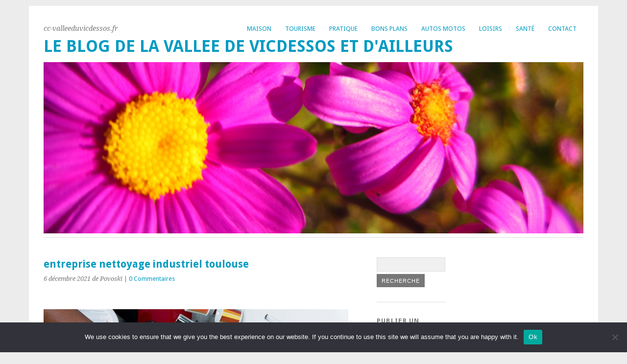

--- FILE ---
content_type: text/html; charset=UTF-8
request_url: https://cc-valleeduvicdessos.fr/entreprise-nettoyage-industriel-toulouse/cleanliness-2799459_640/
body_size: 12138
content:
<!DOCTYPE html>
<html dir="ltr" lang="fr-FR" prefix="og: https://ogp.me/ns#">
<head>
	<meta charset="UTF-8" />
	<meta name="viewport" content="width=device-width, initial-scale=1.0, maximum-scale=1.0, user-scalable=0">
	<title>entreprise nettoyage industriel toulouse | Le blog de la vallee de vicdessos et d'ailleurs</title>
	<link rel="profile" href="https://gmpg.org/xfn/11">
	<link rel="pingback" href="https://cc-valleeduvicdessos.fr/xmlrpc.php">
	<!--[if lt IE 9]>
	<script src="https://cc-valleeduvicdessos.fr/wp-content/themes/yoko/js/html5.js" type="text/javascript"></script>
	<![endif]-->
	<title>entreprise nettoyage industriel toulouse | Le blog de la vallee de vicdessos et d'ailleurs</title>

		<!-- All in One SEO 4.9.1.1 - aioseo.com -->
	<meta name="robots" content="max-image-preview:large" />
	<meta name="author" content="Povoski"/>
	<link rel="canonical" href="https://cc-valleeduvicdessos.fr/entreprise-nettoyage-industriel-toulouse/cleanliness-2799459_640/" />
	<meta name="generator" content="All in One SEO (AIOSEO) 4.9.1.1" />
		<meta property="og:locale" content="fr_FR" />
		<meta property="og:site_name" content="Le blog de  la vallee de vicdessos et d&#039;ailleurs | cc-valleeduvicdessos.fr" />
		<meta property="og:type" content="article" />
		<meta property="og:title" content="entreprise nettoyage industriel toulouse | Le blog de la vallee de vicdessos et d&#039;ailleurs" />
		<meta property="og:url" content="https://cc-valleeduvicdessos.fr/entreprise-nettoyage-industriel-toulouse/cleanliness-2799459_640/" />
		<meta property="article:published_time" content="2021-12-06T09:48:25+00:00" />
		<meta property="article:modified_time" content="2021-12-06T09:48:33+00:00" />
		<meta name="twitter:card" content="summary_large_image" />
		<meta name="twitter:title" content="entreprise nettoyage industriel toulouse | Le blog de la vallee de vicdessos et d&#039;ailleurs" />
		<script type="application/ld+json" class="aioseo-schema">
			{"@context":"https:\/\/schema.org","@graph":[{"@type":"BreadcrumbList","@id":"https:\/\/cc-valleeduvicdessos.fr\/entreprise-nettoyage-industriel-toulouse\/cleanliness-2799459_640\/#breadcrumblist","itemListElement":[{"@type":"ListItem","@id":"https:\/\/cc-valleeduvicdessos.fr#listItem","position":1,"name":"Accueil","item":"https:\/\/cc-valleeduvicdessos.fr","nextItem":{"@type":"ListItem","@id":"https:\/\/cc-valleeduvicdessos.fr\/entreprise-nettoyage-industriel-toulouse\/cleanliness-2799459_640\/#listItem","name":"entreprise nettoyage industriel toulouse"}},{"@type":"ListItem","@id":"https:\/\/cc-valleeduvicdessos.fr\/entreprise-nettoyage-industriel-toulouse\/cleanliness-2799459_640\/#listItem","position":2,"name":"entreprise nettoyage industriel toulouse","previousItem":{"@type":"ListItem","@id":"https:\/\/cc-valleeduvicdessos.fr#listItem","name":"Accueil"}}]},{"@type":"Organization","@id":"https:\/\/cc-valleeduvicdessos.fr\/#organization","name":"Le blog de la vallee de vicdessos et d'ailleurs","description":"cc-valleeduvicdessos.fr","url":"https:\/\/cc-valleeduvicdessos.fr\/"},{"@type":"Person","@id":"##author","url":"#","name":"Povoski"},{"@type":"WebPage","@id":"https:\/\/cc-valleeduvicdessos.fr\/entreprise-nettoyage-industriel-toulouse\/cleanliness-2799459_640\/#webpage","url":"https:\/\/cc-valleeduvicdessos.fr\/entreprise-nettoyage-industriel-toulouse\/cleanliness-2799459_640\/","name":"entreprise nettoyage industriel toulouse | Le blog de la vallee de vicdessos et d'ailleurs","inLanguage":"fr-FR","isPartOf":{"@id":"https:\/\/cc-valleeduvicdessos.fr\/#website"},"breadcrumb":{"@id":"https:\/\/cc-valleeduvicdessos.fr\/entreprise-nettoyage-industriel-toulouse\/cleanliness-2799459_640\/#breadcrumblist"},"author":{"@id":"##author"},"creator":{"@id":"##author"},"datePublished":"2021-12-06T10:48:25+01:00","dateModified":"2021-12-06T10:48:33+01:00"},{"@type":"WebSite","@id":"https:\/\/cc-valleeduvicdessos.fr\/#website","url":"https:\/\/cc-valleeduvicdessos.fr\/","name":"Le blog de  la vallee de vicdessos et d'ailleurs","description":"cc-valleeduvicdessos.fr","inLanguage":"fr-FR","publisher":{"@id":"https:\/\/cc-valleeduvicdessos.fr\/#organization"}}]}
		</script>
		<!-- All in One SEO -->

<link rel='dns-prefetch' href='//www.googletagmanager.com' />
<link rel='dns-prefetch' href='//fonts.googleapis.com' />
<link rel="alternate" type="application/rss+xml" title="Le blog de  la vallee de vicdessos et d&#039;ailleurs &raquo; Flux" href="https://cc-valleeduvicdessos.fr/feed/" />
<link rel="alternate" type="application/rss+xml" title="Le blog de  la vallee de vicdessos et d&#039;ailleurs &raquo; Flux des commentaires" href="https://cc-valleeduvicdessos.fr/comments/feed/" />
<link rel="alternate" type="application/rss+xml" title="Le blog de  la vallee de vicdessos et d&#039;ailleurs &raquo; entreprise nettoyage industriel toulouse Flux des commentaires" href="https://cc-valleeduvicdessos.fr/entreprise-nettoyage-industriel-toulouse/cleanliness-2799459_640/feed/" />
<link rel="alternate" title="oEmbed (JSON)" type="application/json+oembed" href="https://cc-valleeduvicdessos.fr/wp-json/oembed/1.0/embed?url=https%3A%2F%2Fcc-valleeduvicdessos.fr%2Fentreprise-nettoyage-industriel-toulouse%2Fcleanliness-2799459_640%2F" />
<link rel="alternate" title="oEmbed (XML)" type="text/xml+oembed" href="https://cc-valleeduvicdessos.fr/wp-json/oembed/1.0/embed?url=https%3A%2F%2Fcc-valleeduvicdessos.fr%2Fentreprise-nettoyage-industriel-toulouse%2Fcleanliness-2799459_640%2F&#038;format=xml" />
<style id='wp-img-auto-sizes-contain-inline-css' type='text/css'>
img:is([sizes=auto i],[sizes^="auto," i]){contain-intrinsic-size:3000px 1500px}
/*# sourceURL=wp-img-auto-sizes-contain-inline-css */
</style>
<link rel='stylesheet' id='flex-posts-css' href='https://cc-valleeduvicdessos.fr/wp-content/plugins/flex-posts/public/css/flex-posts.min.css?ver=1.12.0' type='text/css' media='all' />
<style id='wp-emoji-styles-inline-css' type='text/css'>

	img.wp-smiley, img.emoji {
		display: inline !important;
		border: none !important;
		box-shadow: none !important;
		height: 1em !important;
		width: 1em !important;
		margin: 0 0.07em !important;
		vertical-align: -0.1em !important;
		background: none !important;
		padding: 0 !important;
	}
/*# sourceURL=wp-emoji-styles-inline-css */
</style>
<style id='classic-theme-styles-inline-css' type='text/css'>
/*! This file is auto-generated */
.wp-block-button__link{color:#fff;background-color:#32373c;border-radius:9999px;box-shadow:none;text-decoration:none;padding:calc(.667em + 2px) calc(1.333em + 2px);font-size:1.125em}.wp-block-file__button{background:#32373c;color:#fff;text-decoration:none}
/*# sourceURL=/wp-includes/css/classic-themes.min.css */
</style>
<link rel='stylesheet' id='cookie-notice-front-css' href='https://cc-valleeduvicdessos.fr/wp-content/plugins/cookie-notice/css/front.min.css?ver=2.5.11' type='text/css' media='all' />
<link rel='stylesheet' id='yoko-fonts-css' href='//fonts.googleapis.com/css?family=Droid+Sans%3A400%2C700%7CDroid+Serif%3A400%2C700%2C400italic%2C700italic&#038;subset=latin%2Clatin-ext' type='text/css' media='all' />
<link rel='stylesheet' id='yoko-style-css' href='https://cc-valleeduvicdessos.fr/wp-content/themes/yoko/style.css?ver=2013-10-21' type='text/css' media='all' />
<script type="text/javascript" id="cookie-notice-front-js-before">
/* <![CDATA[ */
var cnArgs = {"ajaxUrl":"https:\/\/cc-valleeduvicdessos.fr\/wp-admin\/admin-ajax.php","nonce":"3e28fe68dd","hideEffect":"fade","position":"bottom","onScroll":false,"onScrollOffset":100,"onClick":false,"cookieName":"cookie_notice_accepted","cookieTime":2592000,"cookieTimeRejected":2592000,"globalCookie":false,"redirection":false,"cache":true,"revokeCookies":false,"revokeCookiesOpt":"automatic"};

//# sourceURL=cookie-notice-front-js-before
/* ]]> */
</script>
<script type="text/javascript" src="https://cc-valleeduvicdessos.fr/wp-content/plugins/cookie-notice/js/front.min.js?ver=2.5.11" id="cookie-notice-front-js"></script>
<script type="text/javascript" src="https://cc-valleeduvicdessos.fr/wp-includes/js/jquery/jquery.min.js?ver=3.7.1" id="jquery-core-js"></script>
<script type="text/javascript" src="https://cc-valleeduvicdessos.fr/wp-includes/js/jquery/jquery-migrate.min.js?ver=3.4.1" id="jquery-migrate-js"></script>

<!-- Extrait de code de la balise Google (gtag.js) ajouté par Site Kit -->
<!-- Extrait Google Analytics ajouté par Site Kit -->
<script type="text/javascript" src="https://www.googletagmanager.com/gtag/js?id=GT-TWZK2QW" id="google_gtagjs-js" async></script>
<script type="text/javascript" id="google_gtagjs-js-after">
/* <![CDATA[ */
window.dataLayer = window.dataLayer || [];function gtag(){dataLayer.push(arguments);}
gtag("set","linker",{"domains":["cc-valleeduvicdessos.fr"]});
gtag("js", new Date());
gtag("set", "developer_id.dZTNiMT", true);
gtag("config", "GT-TWZK2QW");
//# sourceURL=google_gtagjs-js-after
/* ]]> */
</script>
<link rel="https://api.w.org/" href="https://cc-valleeduvicdessos.fr/wp-json/" /><link rel="alternate" title="JSON" type="application/json" href="https://cc-valleeduvicdessos.fr/wp-json/wp/v2/media/697" /><meta name="generator" content="Site Kit by Google 1.167.0" />	<style type="text/css" id="yoko-themeoptions-css">
		a {color: #009BC2;}
		#content .single-entry-header h1.entry-title {color: #009BC2!important;}
		input#submit:hover {background-color: #009BC2!important;}
		#content .page-entry-header h1.entry-title {color: #009BC2!important;}
		.searchsubmit:hover {background-color: #009BC2!important;}
	</style>
		<link rel="icon" href="https://cc-valleeduvicdessos.fr/wp-content/uploads/2019/04/cropped-algety.fr_-32x32.jpg" sizes="32x32" />
<link rel="icon" href="https://cc-valleeduvicdessos.fr/wp-content/uploads/2019/04/cropped-algety.fr_-192x192.jpg" sizes="192x192" />
<link rel="apple-touch-icon" href="https://cc-valleeduvicdessos.fr/wp-content/uploads/2019/04/cropped-algety.fr_-180x180.jpg" />
<meta name="msapplication-TileImage" content="https://cc-valleeduvicdessos.fr/wp-content/uploads/2019/04/cropped-algety.fr_-270x270.jpg" />
<style id='global-styles-inline-css' type='text/css'>
:root{--wp--preset--aspect-ratio--square: 1;--wp--preset--aspect-ratio--4-3: 4/3;--wp--preset--aspect-ratio--3-4: 3/4;--wp--preset--aspect-ratio--3-2: 3/2;--wp--preset--aspect-ratio--2-3: 2/3;--wp--preset--aspect-ratio--16-9: 16/9;--wp--preset--aspect-ratio--9-16: 9/16;--wp--preset--color--black: #000000;--wp--preset--color--cyan-bluish-gray: #abb8c3;--wp--preset--color--white: #ffffff;--wp--preset--color--pale-pink: #f78da7;--wp--preset--color--vivid-red: #cf2e2e;--wp--preset--color--luminous-vivid-orange: #ff6900;--wp--preset--color--luminous-vivid-amber: #fcb900;--wp--preset--color--light-green-cyan: #7bdcb5;--wp--preset--color--vivid-green-cyan: #00d084;--wp--preset--color--pale-cyan-blue: #8ed1fc;--wp--preset--color--vivid-cyan-blue: #0693e3;--wp--preset--color--vivid-purple: #9b51e0;--wp--preset--gradient--vivid-cyan-blue-to-vivid-purple: linear-gradient(135deg,rgb(6,147,227) 0%,rgb(155,81,224) 100%);--wp--preset--gradient--light-green-cyan-to-vivid-green-cyan: linear-gradient(135deg,rgb(122,220,180) 0%,rgb(0,208,130) 100%);--wp--preset--gradient--luminous-vivid-amber-to-luminous-vivid-orange: linear-gradient(135deg,rgb(252,185,0) 0%,rgb(255,105,0) 100%);--wp--preset--gradient--luminous-vivid-orange-to-vivid-red: linear-gradient(135deg,rgb(255,105,0) 0%,rgb(207,46,46) 100%);--wp--preset--gradient--very-light-gray-to-cyan-bluish-gray: linear-gradient(135deg,rgb(238,238,238) 0%,rgb(169,184,195) 100%);--wp--preset--gradient--cool-to-warm-spectrum: linear-gradient(135deg,rgb(74,234,220) 0%,rgb(151,120,209) 20%,rgb(207,42,186) 40%,rgb(238,44,130) 60%,rgb(251,105,98) 80%,rgb(254,248,76) 100%);--wp--preset--gradient--blush-light-purple: linear-gradient(135deg,rgb(255,206,236) 0%,rgb(152,150,240) 100%);--wp--preset--gradient--blush-bordeaux: linear-gradient(135deg,rgb(254,205,165) 0%,rgb(254,45,45) 50%,rgb(107,0,62) 100%);--wp--preset--gradient--luminous-dusk: linear-gradient(135deg,rgb(255,203,112) 0%,rgb(199,81,192) 50%,rgb(65,88,208) 100%);--wp--preset--gradient--pale-ocean: linear-gradient(135deg,rgb(255,245,203) 0%,rgb(182,227,212) 50%,rgb(51,167,181) 100%);--wp--preset--gradient--electric-grass: linear-gradient(135deg,rgb(202,248,128) 0%,rgb(113,206,126) 100%);--wp--preset--gradient--midnight: linear-gradient(135deg,rgb(2,3,129) 0%,rgb(40,116,252) 100%);--wp--preset--font-size--small: 13px;--wp--preset--font-size--medium: 20px;--wp--preset--font-size--large: 36px;--wp--preset--font-size--x-large: 42px;--wp--preset--spacing--20: 0.44rem;--wp--preset--spacing--30: 0.67rem;--wp--preset--spacing--40: 1rem;--wp--preset--spacing--50: 1.5rem;--wp--preset--spacing--60: 2.25rem;--wp--preset--spacing--70: 3.38rem;--wp--preset--spacing--80: 5.06rem;--wp--preset--shadow--natural: 6px 6px 9px rgba(0, 0, 0, 0.2);--wp--preset--shadow--deep: 12px 12px 50px rgba(0, 0, 0, 0.4);--wp--preset--shadow--sharp: 6px 6px 0px rgba(0, 0, 0, 0.2);--wp--preset--shadow--outlined: 6px 6px 0px -3px rgb(255, 255, 255), 6px 6px rgb(0, 0, 0);--wp--preset--shadow--crisp: 6px 6px 0px rgb(0, 0, 0);}:where(.is-layout-flex){gap: 0.5em;}:where(.is-layout-grid){gap: 0.5em;}body .is-layout-flex{display: flex;}.is-layout-flex{flex-wrap: wrap;align-items: center;}.is-layout-flex > :is(*, div){margin: 0;}body .is-layout-grid{display: grid;}.is-layout-grid > :is(*, div){margin: 0;}:where(.wp-block-columns.is-layout-flex){gap: 2em;}:where(.wp-block-columns.is-layout-grid){gap: 2em;}:where(.wp-block-post-template.is-layout-flex){gap: 1.25em;}:where(.wp-block-post-template.is-layout-grid){gap: 1.25em;}.has-black-color{color: var(--wp--preset--color--black) !important;}.has-cyan-bluish-gray-color{color: var(--wp--preset--color--cyan-bluish-gray) !important;}.has-white-color{color: var(--wp--preset--color--white) !important;}.has-pale-pink-color{color: var(--wp--preset--color--pale-pink) !important;}.has-vivid-red-color{color: var(--wp--preset--color--vivid-red) !important;}.has-luminous-vivid-orange-color{color: var(--wp--preset--color--luminous-vivid-orange) !important;}.has-luminous-vivid-amber-color{color: var(--wp--preset--color--luminous-vivid-amber) !important;}.has-light-green-cyan-color{color: var(--wp--preset--color--light-green-cyan) !important;}.has-vivid-green-cyan-color{color: var(--wp--preset--color--vivid-green-cyan) !important;}.has-pale-cyan-blue-color{color: var(--wp--preset--color--pale-cyan-blue) !important;}.has-vivid-cyan-blue-color{color: var(--wp--preset--color--vivid-cyan-blue) !important;}.has-vivid-purple-color{color: var(--wp--preset--color--vivid-purple) !important;}.has-black-background-color{background-color: var(--wp--preset--color--black) !important;}.has-cyan-bluish-gray-background-color{background-color: var(--wp--preset--color--cyan-bluish-gray) !important;}.has-white-background-color{background-color: var(--wp--preset--color--white) !important;}.has-pale-pink-background-color{background-color: var(--wp--preset--color--pale-pink) !important;}.has-vivid-red-background-color{background-color: var(--wp--preset--color--vivid-red) !important;}.has-luminous-vivid-orange-background-color{background-color: var(--wp--preset--color--luminous-vivid-orange) !important;}.has-luminous-vivid-amber-background-color{background-color: var(--wp--preset--color--luminous-vivid-amber) !important;}.has-light-green-cyan-background-color{background-color: var(--wp--preset--color--light-green-cyan) !important;}.has-vivid-green-cyan-background-color{background-color: var(--wp--preset--color--vivid-green-cyan) !important;}.has-pale-cyan-blue-background-color{background-color: var(--wp--preset--color--pale-cyan-blue) !important;}.has-vivid-cyan-blue-background-color{background-color: var(--wp--preset--color--vivid-cyan-blue) !important;}.has-vivid-purple-background-color{background-color: var(--wp--preset--color--vivid-purple) !important;}.has-black-border-color{border-color: var(--wp--preset--color--black) !important;}.has-cyan-bluish-gray-border-color{border-color: var(--wp--preset--color--cyan-bluish-gray) !important;}.has-white-border-color{border-color: var(--wp--preset--color--white) !important;}.has-pale-pink-border-color{border-color: var(--wp--preset--color--pale-pink) !important;}.has-vivid-red-border-color{border-color: var(--wp--preset--color--vivid-red) !important;}.has-luminous-vivid-orange-border-color{border-color: var(--wp--preset--color--luminous-vivid-orange) !important;}.has-luminous-vivid-amber-border-color{border-color: var(--wp--preset--color--luminous-vivid-amber) !important;}.has-light-green-cyan-border-color{border-color: var(--wp--preset--color--light-green-cyan) !important;}.has-vivid-green-cyan-border-color{border-color: var(--wp--preset--color--vivid-green-cyan) !important;}.has-pale-cyan-blue-border-color{border-color: var(--wp--preset--color--pale-cyan-blue) !important;}.has-vivid-cyan-blue-border-color{border-color: var(--wp--preset--color--vivid-cyan-blue) !important;}.has-vivid-purple-border-color{border-color: var(--wp--preset--color--vivid-purple) !important;}.has-vivid-cyan-blue-to-vivid-purple-gradient-background{background: var(--wp--preset--gradient--vivid-cyan-blue-to-vivid-purple) !important;}.has-light-green-cyan-to-vivid-green-cyan-gradient-background{background: var(--wp--preset--gradient--light-green-cyan-to-vivid-green-cyan) !important;}.has-luminous-vivid-amber-to-luminous-vivid-orange-gradient-background{background: var(--wp--preset--gradient--luminous-vivid-amber-to-luminous-vivid-orange) !important;}.has-luminous-vivid-orange-to-vivid-red-gradient-background{background: var(--wp--preset--gradient--luminous-vivid-orange-to-vivid-red) !important;}.has-very-light-gray-to-cyan-bluish-gray-gradient-background{background: var(--wp--preset--gradient--very-light-gray-to-cyan-bluish-gray) !important;}.has-cool-to-warm-spectrum-gradient-background{background: var(--wp--preset--gradient--cool-to-warm-spectrum) !important;}.has-blush-light-purple-gradient-background{background: var(--wp--preset--gradient--blush-light-purple) !important;}.has-blush-bordeaux-gradient-background{background: var(--wp--preset--gradient--blush-bordeaux) !important;}.has-luminous-dusk-gradient-background{background: var(--wp--preset--gradient--luminous-dusk) !important;}.has-pale-ocean-gradient-background{background: var(--wp--preset--gradient--pale-ocean) !important;}.has-electric-grass-gradient-background{background: var(--wp--preset--gradient--electric-grass) !important;}.has-midnight-gradient-background{background: var(--wp--preset--gradient--midnight) !important;}.has-small-font-size{font-size: var(--wp--preset--font-size--small) !important;}.has-medium-font-size{font-size: var(--wp--preset--font-size--medium) !important;}.has-large-font-size{font-size: var(--wp--preset--font-size--large) !important;}.has-x-large-font-size{font-size: var(--wp--preset--font-size--x-large) !important;}
/*# sourceURL=global-styles-inline-css */
</style>
</head>

<body data-rsssl=1 class="attachment wp-singular attachment-template-default single single-attachment postid-697 attachmentid-697 attachment-jpeg wp-theme-yoko cookies-not-set">
<div id="page" class="clearfix">
	<header id="branding">
		<nav id="mainnav" class="clearfix">
			<div class="menu-menu-principal-container"><ul id="menu-menu-principal" class="menu"><li id="menu-item-1614" class="menu-item menu-item-type-taxonomy menu-item-object-category menu-item-1614"><a href="https://cc-valleeduvicdessos.fr/category/maison/">Maison</a></li>
<li id="menu-item-1615" class="menu-item menu-item-type-taxonomy menu-item-object-category menu-item-1615"><a href="https://cc-valleeduvicdessos.fr/category/tourisme/">Tourisme</a></li>
<li id="menu-item-1616" class="menu-item menu-item-type-taxonomy menu-item-object-category menu-item-1616"><a href="https://cc-valleeduvicdessos.fr/category/pratique/">Pratique</a></li>
<li id="menu-item-1617" class="menu-item menu-item-type-taxonomy menu-item-object-category menu-item-1617"><a href="https://cc-valleeduvicdessos.fr/category/bons-plans/">Bons plans</a></li>
<li id="menu-item-1618" class="menu-item menu-item-type-taxonomy menu-item-object-category menu-item-1618"><a href="https://cc-valleeduvicdessos.fr/category/autos-motos/">Autos Motos</a></li>
<li id="menu-item-1619" class="menu-item menu-item-type-taxonomy menu-item-object-category menu-item-1619"><a href="https://cc-valleeduvicdessos.fr/category/loisirs/">Loisirs</a></li>
<li id="menu-item-1620" class="menu-item menu-item-type-taxonomy menu-item-object-category menu-item-1620"><a href="https://cc-valleeduvicdessos.fr/category/sante/">Santé</a></li>
<li id="menu-item-1621" class="menu-item menu-item-type-custom menu-item-object-custom menu-item-1621"><a href="https://consultant-referencement-seo.com/contactez-nous/?o=cc-valleeduvicdessos.fr">Contact</a></li>
</ul></div>		</nav><!-- end mainnav -->

		
		<hgroup id="site-title">
					<h1><a href="https://cc-valleeduvicdessos.fr/" title="Le blog de  la vallee de vicdessos et d&#039;ailleurs">Le blog de  la vallee de vicdessos et d&#039;ailleurs</a></h1>
				<h2 id="site-description">cc-valleeduvicdessos.fr</h2>
				</hgroup><!-- end site-title -->

								<img alt="" src="https://cc-valleeduvicdessos.fr/wp-content/themes/yoko/images/headers/flowers.jpg" class="headerimage" width="1102" height="350">
			
		<nav id="subnav">
					</nav><!-- end subnav -->
</header><!-- end header -->

<div id="wrap">
<div id="main">
	<div id="content">

			
				<article id="post-697" class="post-697 attachment type-attachment status-inherit hentry">
					<header class="single-entry-header">
						<h1 class="entry-title">entreprise nettoyage industriel toulouse</h1>
						<p><span class="entry-date">6 décembre 2021</span> <span class="entry-author">de Povoski</span>  | <a href="https://cc-valleeduvicdessos.fr/entreprise-nettoyage-industriel-toulouse/cleanliness-2799459_640/#respond">0 Commentaires</a></p> 
					</header><!-- end entry-header -->
					
					<nav id="image-nav">
						<span class="previous-image"></span>
						<span class="next-image"></span>
					</nav><!-- end image-nav -->

					<div class="single-entry-content">

						<div class="entry-attachment">
							<div class="attachment">
								<a href="https://cc-valleeduvicdessos.fr/wp-content/uploads/2021/12/cleanliness-2799459_640.jpg" title="entreprise nettoyage industriel toulouse" rel="attachment"><img width="640" height="426" src="https://cc-valleeduvicdessos.fr/wp-content/uploads/2021/12/cleanliness-2799459_640.jpg" class="attachment-800x9999 size-800x9999" alt="entreprise nettoyage industriel toulouse" decoding="async" fetchpriority="high" srcset="https://cc-valleeduvicdessos.fr/wp-content/uploads/2021/12/cleanliness-2799459_640.jpg 640w, https://cc-valleeduvicdessos.fr/wp-content/uploads/2021/12/cleanliness-2799459_640-300x200.jpg 300w" sizes="(max-width: 640px) 100vw, 640px" /></a>
							</div><!-- end attachment -->

													</div><!-- end entry-attachment -->

												
					</div><!-- end entry-content -->
					<div class="clear"></div>
					
					<footer class="entry-meta">
						<p>							Trackbacks clos, mais vous pouvez <a class="comment-link" href="#respond" title="Poster un commentaire">poster un commentaire</a>.												</p>
					</footer><!-- end entry-utility -->
				</article><!-- end post-697 -->

				
<div id="comments"  class="clearfix">

	
				
				
		<div id="respond" class="comment-respond">
		<h3 id="reply-title" class="comment-reply-title">Laisser un commentaire <small><a rel="nofollow" id="cancel-comment-reply-link" href="/entreprise-nettoyage-industriel-toulouse/cleanliness-2799459_640/#respond" style="display:none;">Annuler la réponse</a></small></h3><p class="must-log-in">Vous devez <a href="https://cc-valleeduvicdessos.fr/wp-login.php?redirect_to=https%3A%2F%2Fcc-valleeduvicdessos.fr%2Fentreprise-nettoyage-industriel-toulouse%2Fcleanliness-2799459_640%2F">vous connecter</a> pour publier un commentaire.</p>	</div><!-- #respond -->
	</div><!-- end comments -->
	</div><!-- end content -->


<div id="secondary" class="widget-area" role="complementary">
			<aside id="search-2" class="widget widget_search"><form role="search" method="get" class="searchform" action="https://cc-valleeduvicdessos.fr/" >
		<div>
		<input type="text" class="search-input" value="" name="s" id="s" />
		<input type="submit" class="searchsubmit" value="Recherche" />
		</div>
		</form></aside><aside id="media_image-2" class="widget widget_media_image"><h3 class="widget-title">Publier un article sur ce site généraliste</h3><a href="https://comeup.com/fr/service/12250/faire-progresser-votre-referencement-seo-et-trafic?affiliation=lTe0WgSI"><img width="300" height="250" src="https://cc-valleeduvicdessos.fr/wp-content/uploads/2024/02/pub-seo.jpg" class="image wp-image-1622  attachment-full size-full" alt="améliorer votre référencement" style="max-width: 100%; height: auto;" decoding="async" /></a></aside>
		<aside id="recent-posts-2" class="widget widget_recent_entries">
		<h3 class="widget-title">Articles récents</h3>
		<ul>
											<li>
					<a href="https://cc-valleeduvicdessos.fr/entreprise-de-porte-automatique/">Comment choisir la meilleure entreprise de porte automatique pour vos besoins</a>
									</li>
											<li>
					<a href="https://cc-valleeduvicdessos.fr/sante-et-bien-etre-a-commercy/">Santé et bien-être à commercy : découvrez les ressources locales</a>
									</li>
											<li>
					<a href="https://cc-valleeduvicdessos.fr/nouvelles-tendances-de-decoration-interieure/">Découvrez le secret des nouvelles tendances de décoration intérieure</a>
									</li>
											<li>
					<a href="https://cc-valleeduvicdessos.fr/une-vie-hors-du-commun/">Découverte d&rsquo;alexandra saint mleux : une vie hors du commun</a>
									</li>
											<li>
					<a href="https://cc-valleeduvicdessos.fr/objets-connectes-intelligents/">Conception et innovation des objets connectés intelligents</a>
									</li>
											<li>
					<a href="https://cc-valleeduvicdessos.fr/la-bonne-combinaison-neoprene/">Choisir la bonne combinaison néoprène pour le triathlon</a>
									</li>
											<li>
					<a href="https://cc-valleeduvicdessos.fr/creer-un-espace-chaleureux/">L&rsquo;art de vivre : créer un espace chaleureux et accueillant</a>
									</li>
											<li>
					<a href="https://cc-valleeduvicdessos.fr/les-secrets-caches-derriere-ce-lien-mysterieux/">Découvrez les secrets cachés derrière ce lien mystérieux</a>
									</li>
											<li>
					<a href="https://cc-valleeduvicdessos.fr/decouvrez-lavenir-du-travail-2/">Découvrez l&rsquo;avenir du travail avec un écran ultra large</a>
									</li>
											<li>
					<a href="https://cc-valleeduvicdessos.fr/les-opportunites-de-la-sous-traitance-au-vietnam/">Les opportunités de la sous-traitance au Vietnam en 2024</a>
									</li>
											<li>
					<a href="https://cc-valleeduvicdessos.fr/decouvrez-lavenir-du-travail/">Découvrez l&rsquo;avenir du travail avec un écran ultra large</a>
									</li>
											<li>
					<a href="https://cc-valleeduvicdessos.fr/location-minibus-avec-chauffeur/">Voyagez sereinement : location de bus et minibus avec chauffeur</a>
									</li>
											<li>
					<a href="https://cc-valleeduvicdessos.fr/ameliorer-votre-espace-de-vie/">Idées créatives pour améliorer votre espace de vie</a>
									</li>
											<li>
					<a href="https://cc-valleeduvicdessos.fr/croisiere-de-reve-au-coeur-du-luxe/">Évasion élégante : croisière de rêve au cœur du luxe</a>
									</li>
											<li>
					<a href="https://cc-valleeduvicdessos.fr/conception-installation-cuisine/">Conception et installation : une cuisine pensée pour vous</a>
									</li>
					</ul>

		</aside><aside id="recent-comments-2" class="widget widget_recent_comments"><h3 class="widget-title">Commentaires récents</h3><ul id="recentcomments"><li class="recentcomments"><span class="comment-author-link"><a href="https://cc-valleeduvicdessos.fr/voyager-en-famille-tout-en-prenant-soin-de-sa-sante/" class="url" rel="ugc">Voyager en famille tout en prenant soin de sa santé</a></span> dans <a href="https://cc-valleeduvicdessos.fr/les-plus-belles-routes-cotieres-deurope-en-camping-car/#comment-2216">Les plus belles routes côtières d&rsquo;Europe en camping-car</a></li><li class="recentcomments"><span class="comment-author-link"><a href="https://cc-valleeduvicdessos.fr/laval-hub-croissance-economique/" class="url" rel="ugc">Laval : Votre Nouveau Hub de Croissance Économique ! | cc-valleeduvicdessos.fr</a></span> dans <a href="https://cc-valleeduvicdessos.fr/comment-limmobilier-restera-une-option-dinvestissement-sure-apres-le-covid-19/#comment-2215">Comment l&rsquo;immobilier restera une option d&rsquo;investissement sûre après le COVID-19 ?</a></li><li class="recentcomments"><span class="comment-author-link"><a href="https://cc-valleeduvicdessos.fr/les-meilleures-destinations-pour-un-tourisme-de-formation-linguistique/" class="url" rel="ugc">Meilleures destinations pour tourisme formation linguistique</a></span> dans <a href="https://cc-valleeduvicdessos.fr/quels-sont-les-plus-beaux-lieux-de-plongee-sous-marine-a-decouvrir/#comment-2213">Quels sont les plus beaux lieux de plongée sous-marine à découvrir ?</a></li><li class="recentcomments"><span class="comment-author-link"><a href="https://cc-valleeduvicdessos.fr/pourquoi-recourir-au-service-dun-architecte-dinterieur/" class="url" rel="ugc">Les raisons de recourir au service d’un architecte d’intérieur</a></span> dans <a href="https://cc-valleeduvicdessos.fr/droit-de-la-construction-se-renseigner-avant-de-commencer/#comment-2197">Droit de la construction, se renseigner avant de commencer</a></li><li class="recentcomments"><span class="comment-author-link"><a href="https://cc-valleeduvicdessos.fr/ou-trouver-les-meilleurs-sites-descalade-de-glace/" class="url" rel="ugc">Où trouver les meilleurs sites d'escalade de glace ?</a></span> dans <a href="https://cc-valleeduvicdessos.fr/pourquoi-les-touristes-apprecient-la-tranche-sur-mer/#comment-2175">Pourquoi les touristes apprécient la Tranche-sur-Mer ?</a></li></ul></aside><aside id="archives-2" class="widget widget_archive"><h3 class="widget-title">Archives</h3>		<label class="screen-reader-text" for="archives-dropdown-2">Archives</label>
		<select id="archives-dropdown-2" name="archive-dropdown">
			
			<option value="">Sélectionner un mois</option>
				<option value='https://cc-valleeduvicdessos.fr/2025/12/'> décembre 2025 &nbsp;(3)</option>
	<option value='https://cc-valleeduvicdessos.fr/2025/11/'> novembre 2025 &nbsp;(18)</option>
	<option value='https://cc-valleeduvicdessos.fr/2025/10/'> octobre 2025 &nbsp;(22)</option>
	<option value='https://cc-valleeduvicdessos.fr/2025/09/'> septembre 2025 &nbsp;(2)</option>
	<option value='https://cc-valleeduvicdessos.fr/2025/08/'> août 2025 &nbsp;(5)</option>
	<option value='https://cc-valleeduvicdessos.fr/2025/07/'> juillet 2025 &nbsp;(6)</option>
	<option value='https://cc-valleeduvicdessos.fr/2025/06/'> juin 2025 &nbsp;(15)</option>
	<option value='https://cc-valleeduvicdessos.fr/2025/05/'> mai 2025 &nbsp;(11)</option>
	<option value='https://cc-valleeduvicdessos.fr/2025/04/'> avril 2025 &nbsp;(10)</option>
	<option value='https://cc-valleeduvicdessos.fr/2025/03/'> mars 2025 &nbsp;(7)</option>
	<option value='https://cc-valleeduvicdessos.fr/2025/02/'> février 2025 &nbsp;(8)</option>
	<option value='https://cc-valleeduvicdessos.fr/2025/01/'> janvier 2025 &nbsp;(2)</option>
	<option value='https://cc-valleeduvicdessos.fr/2024/12/'> décembre 2024 &nbsp;(5)</option>
	<option value='https://cc-valleeduvicdessos.fr/2024/11/'> novembre 2024 &nbsp;(2)</option>
	<option value='https://cc-valleeduvicdessos.fr/2024/10/'> octobre 2024 &nbsp;(4)</option>
	<option value='https://cc-valleeduvicdessos.fr/2024/09/'> septembre 2024 &nbsp;(1)</option>
	<option value='https://cc-valleeduvicdessos.fr/2024/08/'> août 2024 &nbsp;(4)</option>
	<option value='https://cc-valleeduvicdessos.fr/2024/07/'> juillet 2024 &nbsp;(71)</option>
	<option value='https://cc-valleeduvicdessos.fr/2024/06/'> juin 2024 &nbsp;(23)</option>
	<option value='https://cc-valleeduvicdessos.fr/2024/05/'> mai 2024 &nbsp;(8)</option>
	<option value='https://cc-valleeduvicdessos.fr/2024/04/'> avril 2024 &nbsp;(5)</option>
	<option value='https://cc-valleeduvicdessos.fr/2024/03/'> mars 2024 &nbsp;(6)</option>
	<option value='https://cc-valleeduvicdessos.fr/2024/02/'> février 2024 &nbsp;(6)</option>
	<option value='https://cc-valleeduvicdessos.fr/2024/01/'> janvier 2024 &nbsp;(2)</option>
	<option value='https://cc-valleeduvicdessos.fr/2023/12/'> décembre 2023 &nbsp;(5)</option>
	<option value='https://cc-valleeduvicdessos.fr/2023/11/'> novembre 2023 &nbsp;(3)</option>
	<option value='https://cc-valleeduvicdessos.fr/2023/10/'> octobre 2023 &nbsp;(4)</option>
	<option value='https://cc-valleeduvicdessos.fr/2023/09/'> septembre 2023 &nbsp;(20)</option>
	<option value='https://cc-valleeduvicdessos.fr/2023/08/'> août 2023 &nbsp;(4)</option>
	<option value='https://cc-valleeduvicdessos.fr/2023/07/'> juillet 2023 &nbsp;(5)</option>
	<option value='https://cc-valleeduvicdessos.fr/2023/06/'> juin 2023 &nbsp;(2)</option>
	<option value='https://cc-valleeduvicdessos.fr/2023/05/'> mai 2023 &nbsp;(3)</option>
	<option value='https://cc-valleeduvicdessos.fr/2023/04/'> avril 2023 &nbsp;(2)</option>
	<option value='https://cc-valleeduvicdessos.fr/2023/02/'> février 2023 &nbsp;(1)</option>
	<option value='https://cc-valleeduvicdessos.fr/2022/12/'> décembre 2022 &nbsp;(3)</option>
	<option value='https://cc-valleeduvicdessos.fr/2022/11/'> novembre 2022 &nbsp;(16)</option>
	<option value='https://cc-valleeduvicdessos.fr/2022/10/'> octobre 2022 &nbsp;(10)</option>
	<option value='https://cc-valleeduvicdessos.fr/2022/09/'> septembre 2022 &nbsp;(14)</option>
	<option value='https://cc-valleeduvicdessos.fr/2022/08/'> août 2022 &nbsp;(12)</option>
	<option value='https://cc-valleeduvicdessos.fr/2022/07/'> juillet 2022 &nbsp;(4)</option>
	<option value='https://cc-valleeduvicdessos.fr/2022/06/'> juin 2022 &nbsp;(4)</option>
	<option value='https://cc-valleeduvicdessos.fr/2022/05/'> mai 2022 &nbsp;(14)</option>
	<option value='https://cc-valleeduvicdessos.fr/2022/04/'> avril 2022 &nbsp;(7)</option>
	<option value='https://cc-valleeduvicdessos.fr/2022/03/'> mars 2022 &nbsp;(7)</option>
	<option value='https://cc-valleeduvicdessos.fr/2022/02/'> février 2022 &nbsp;(5)</option>
	<option value='https://cc-valleeduvicdessos.fr/2022/01/'> janvier 2022 &nbsp;(8)</option>
	<option value='https://cc-valleeduvicdessos.fr/2021/12/'> décembre 2021 &nbsp;(3)</option>
	<option value='https://cc-valleeduvicdessos.fr/2021/11/'> novembre 2021 &nbsp;(3)</option>
	<option value='https://cc-valleeduvicdessos.fr/2021/10/'> octobre 2021 &nbsp;(2)</option>
	<option value='https://cc-valleeduvicdessos.fr/2021/09/'> septembre 2021 &nbsp;(5)</option>
	<option value='https://cc-valleeduvicdessos.fr/2021/08/'> août 2021 &nbsp;(3)</option>
	<option value='https://cc-valleeduvicdessos.fr/2021/07/'> juillet 2021 &nbsp;(2)</option>
	<option value='https://cc-valleeduvicdessos.fr/2021/06/'> juin 2021 &nbsp;(2)</option>
	<option value='https://cc-valleeduvicdessos.fr/2021/05/'> mai 2021 &nbsp;(4)</option>
	<option value='https://cc-valleeduvicdessos.fr/2021/04/'> avril 2021 &nbsp;(2)</option>
	<option value='https://cc-valleeduvicdessos.fr/2021/03/'> mars 2021 &nbsp;(1)</option>
	<option value='https://cc-valleeduvicdessos.fr/2021/02/'> février 2021 &nbsp;(4)</option>
	<option value='https://cc-valleeduvicdessos.fr/2021/01/'> janvier 2021 &nbsp;(2)</option>
	<option value='https://cc-valleeduvicdessos.fr/2020/12/'> décembre 2020 &nbsp;(1)</option>
	<option value='https://cc-valleeduvicdessos.fr/2020/11/'> novembre 2020 &nbsp;(4)</option>
	<option value='https://cc-valleeduvicdessos.fr/2020/10/'> octobre 2020 &nbsp;(2)</option>
	<option value='https://cc-valleeduvicdessos.fr/2020/09/'> septembre 2020 &nbsp;(2)</option>
	<option value='https://cc-valleeduvicdessos.fr/2020/08/'> août 2020 &nbsp;(6)</option>
	<option value='https://cc-valleeduvicdessos.fr/2020/07/'> juillet 2020 &nbsp;(3)</option>
	<option value='https://cc-valleeduvicdessos.fr/2020/06/'> juin 2020 &nbsp;(3)</option>
	<option value='https://cc-valleeduvicdessos.fr/2020/05/'> mai 2020 &nbsp;(1)</option>
	<option value='https://cc-valleeduvicdessos.fr/2020/04/'> avril 2020 &nbsp;(1)</option>
	<option value='https://cc-valleeduvicdessos.fr/2020/02/'> février 2020 &nbsp;(1)</option>
	<option value='https://cc-valleeduvicdessos.fr/2020/01/'> janvier 2020 &nbsp;(1)</option>
	<option value='https://cc-valleeduvicdessos.fr/2019/12/'> décembre 2019 &nbsp;(1)</option>
	<option value='https://cc-valleeduvicdessos.fr/2019/11/'> novembre 2019 &nbsp;(3)</option>
	<option value='https://cc-valleeduvicdessos.fr/2019/10/'> octobre 2019 &nbsp;(2)</option>
	<option value='https://cc-valleeduvicdessos.fr/2019/09/'> septembre 2019 &nbsp;(8)</option>
	<option value='https://cc-valleeduvicdessos.fr/2019/08/'> août 2019 &nbsp;(1)</option>
	<option value='https://cc-valleeduvicdessos.fr/2019/07/'> juillet 2019 &nbsp;(8)</option>
	<option value='https://cc-valleeduvicdessos.fr/2019/06/'> juin 2019 &nbsp;(9)</option>
	<option value='https://cc-valleeduvicdessos.fr/2019/05/'> mai 2019 &nbsp;(9)</option>
	<option value='https://cc-valleeduvicdessos.fr/2019/04/'> avril 2019 &nbsp;(18)</option>

		</select>

			<script type="text/javascript">
/* <![CDATA[ */

( ( dropdownId ) => {
	const dropdown = document.getElementById( dropdownId );
	function onSelectChange() {
		setTimeout( () => {
			if ( 'escape' === dropdown.dataset.lastkey ) {
				return;
			}
			if ( dropdown.value ) {
				document.location.href = dropdown.value;
			}
		}, 250 );
	}
	function onKeyUp( event ) {
		if ( 'Escape' === event.key ) {
			dropdown.dataset.lastkey = 'escape';
		} else {
			delete dropdown.dataset.lastkey;
		}
	}
	function onClick() {
		delete dropdown.dataset.lastkey;
	}
	dropdown.addEventListener( 'keyup', onKeyUp );
	dropdown.addEventListener( 'click', onClick );
	dropdown.addEventListener( 'change', onSelectChange );
})( "archives-dropdown-2" );

//# sourceURL=WP_Widget_Archives%3A%3Awidget
/* ]]> */
</script>
</aside><aside id="categories-2" class="widget widget_categories"><h3 class="widget-title">Catégories</h3>
			<ul>
					<li class="cat-item cat-item-22"><a href="https://cc-valleeduvicdessos.fr/category/achats/">Achats</a>
</li>
	<li class="cat-item cat-item-18"><a href="https://cc-valleeduvicdessos.fr/category/agriculture/">Agriculture</a>
</li>
	<li class="cat-item cat-item-21"><a href="https://cc-valleeduvicdessos.fr/category/assurances/">Assurances</a>
</li>
	<li class="cat-item cat-item-11"><a href="https://cc-valleeduvicdessos.fr/category/autos-motos/">Autos Motos</a>
</li>
	<li class="cat-item cat-item-12"><a href="https://cc-valleeduvicdessos.fr/category/bien-etre/">Bien-être</a>
</li>
	<li class="cat-item cat-item-5"><a href="https://cc-valleeduvicdessos.fr/category/bons-plans/">Bons plans</a>
</li>
	<li class="cat-item cat-item-3"><a href="https://cc-valleeduvicdessos.fr/category/business/">Business</a>
</li>
	<li class="cat-item cat-item-24"><a href="https://cc-valleeduvicdessos.fr/category/coaching/">Coaching</a>
</li>
	<li class="cat-item cat-item-23"><a href="https://cc-valleeduvicdessos.fr/category/construction/">Construction</a>
</li>
	<li class="cat-item cat-item-8"><a href="https://cc-valleeduvicdessos.fr/category/evenementiel/">Evènementiel</a>
</li>
	<li class="cat-item cat-item-13"><a href="https://cc-valleeduvicdessos.fr/category/finances/">Finances</a>
</li>
	<li class="cat-item cat-item-16"><a href="https://cc-valleeduvicdessos.fr/category/formation-coaching/">Formation Coaching</a>
</li>
	<li class="cat-item cat-item-27"><a href="https://cc-valleeduvicdessos.fr/category/immobilier/">Immobilier</a>
</li>
	<li class="cat-item cat-item-25"><a href="https://cc-valleeduvicdessos.fr/category/industrie/">Industrie</a>
</li>
	<li class="cat-item cat-item-26"><a href="https://cc-valleeduvicdessos.fr/category/informatique/">Informatique</a>
</li>
	<li class="cat-item cat-item-28"><a href="https://cc-valleeduvicdessos.fr/category/internet/">Internet</a>
</li>
	<li class="cat-item cat-item-29"><a href="https://cc-valleeduvicdessos.fr/category/juridique/">Juridique</a>
</li>
	<li class="cat-item cat-item-31"><a href="https://cc-valleeduvicdessos.fr/category/lifestyle/">Lifestyle</a>
</li>
	<li class="cat-item cat-item-14"><a href="https://cc-valleeduvicdessos.fr/category/loisirs/">Loisirs</a>
</li>
	<li class="cat-item cat-item-10"><a href="https://cc-valleeduvicdessos.fr/category/maison/">Maison</a>
</li>
	<li class="cat-item cat-item-15"><a href="https://cc-valleeduvicdessos.fr/category/marketing/">Marketing</a>
</li>
	<li class="cat-item cat-item-6"><a href="https://cc-valleeduvicdessos.fr/category/mode/">Mode</a>
</li>
	<li class="cat-item cat-item-1"><a href="https://cc-valleeduvicdessos.fr/category/non-classe/">Non classé</a>
</li>
	<li class="cat-item cat-item-4"><a href="https://cc-valleeduvicdessos.fr/category/pratique/">Pratique</a>
</li>
	<li class="cat-item cat-item-32"><a href="https://cc-valleeduvicdessos.fr/category/publicite/">Publicité</a>
</li>
	<li class="cat-item cat-item-7"><a href="https://cc-valleeduvicdessos.fr/category/sante/">santé</a>
</li>
	<li class="cat-item cat-item-33"><a href="https://cc-valleeduvicdessos.fr/category/services/">Services</a>
</li>
	<li class="cat-item cat-item-2"><a href="https://cc-valleeduvicdessos.fr/category/sport/">Sport</a>
</li>
	<li class="cat-item cat-item-35"><a href="https://cc-valleeduvicdessos.fr/category/technologie/">Technologie</a>
</li>
	<li class="cat-item cat-item-34"><a href="https://cc-valleeduvicdessos.fr/category/textile/">Textile</a>
</li>
	<li class="cat-item cat-item-36"><a href="https://cc-valleeduvicdessos.fr/category/tourisme/">Tourisme</a>
</li>
	<li class="cat-item cat-item-9"><a href="https://cc-valleeduvicdessos.fr/category/transports/">Transports</a>
</li>
			</ul>

			</aside><aside id="flex-posts-list-3" class="widget widget_flex-posts-list"><h3 class="widget-title"></h3><div class="fp-row fp-list-1 fp-flex">

	
		
		<div class="fp-col fp-post">
			<div class="fp-flex">
						<div class="fp-media">
			<a class="fp-thumbnail" href="https://cc-valleeduvicdessos.fr/maitrisez-art-negociation-conseils-pme-debutants/">
									<img width="150" height="150" src="https://cc-valleeduvicdessos.fr/wp-content/uploads/2024/06/negociation-sur-un-projet-150x150.png" class="attachment-thumbnail size-thumbnail wp-post-image" alt="Négociation" decoding="async" />							</a>
					</div>
		
				<div class="fp-body">
													<span class="fp-categories">
			<a href="https://cc-valleeduvicdessos.fr/category/business/" rel="category tag">Business</a>		</span>
							
							<h4 class="fp-title">
			<a href="https://cc-valleeduvicdessos.fr/maitrisez-art-negociation-conseils-pme-debutants/">Maîtrisez l&rsquo;Art de Négocier : Conseils pour PME et Débutants</a>
		</h4>
		
					<div class="fp-meta">
								<span class="fp-author">
			<span class="author vcard">
													<a class="url fn n" href="#">
						<span>Christophe Léon</span>
					</a>
							</span>
		</span>
							</div>
				</div>
			</div>

							<div class="fp-excerpt">Dans la jungle entrepreneuriale, la maîtrise de l&rsquo;art de la négociation se révèle vite indispensable.…</div>
			
							<div class="fp-readmore">
					<a href="https://cc-valleeduvicdessos.fr/maitrisez-art-negociation-conseils-pme-debutants/" class="fp-readmore-link">Lire la suite</a>
				</div>
					</div>

	
		
		<div class="fp-col fp-post">
			<div class="fp-flex">
						<div class="fp-media">
			<a class="fp-thumbnail" href="https://cc-valleeduvicdessos.fr/isolateur-pharmaceutique/">
									<img width="150" height="150" src="https://cc-valleeduvicdessos.fr/wp-content/uploads/2024/03/isolateur-pharmaceutique-2-150x150.png" class="attachment-thumbnail size-thumbnail wp-post-image" alt="isolateur pharmaceutique" decoding="async" loading="lazy" />							</a>
					</div>
		
				<div class="fp-body">
													<span class="fp-categories">
			<a href="https://cc-valleeduvicdessos.fr/category/industrie/" rel="category tag">Industrie</a>		</span>
							
							<h4 class="fp-title">
			<a href="https://cc-valleeduvicdessos.fr/isolateur-pharmaceutique/">L&rsquo;isolateur pharmaceutique : tout ce que vous devez savoir</a>
		</h4>
		
					<div class="fp-meta">
								<span class="fp-author">
			<span class="author vcard">
													<a class="url fn n" href="#">
						<span>Povoski</span>
					</a>
							</span>
		</span>
							</div>
				</div>
			</div>

							<div class="fp-excerpt">Naviguer dans l&rsquo;univers des technologies pharmaceutiques peut être comme essayer de résoudre un casse-tête complexe,…</div>
			
							<div class="fp-readmore">
					<a href="https://cc-valleeduvicdessos.fr/isolateur-pharmaceutique/" class="fp-readmore-link">Lire la suite</a>
				</div>
					</div>

	
		
		<div class="fp-col fp-post">
			<div class="fp-flex">
						<div class="fp-media">
			<a class="fp-thumbnail" href="https://cc-valleeduvicdessos.fr/la-magie-des-plantes-dinterieur-comment-les-choisir-et-les-entretenir/">
									<img width="150" height="150" src="https://cc-valleeduvicdessos.fr/wp-content/uploads/2023/09/huy-phan-dM317CbttyY-unsplash-150x150.jpg" class="attachment-thumbnail size-thumbnail wp-post-image" alt="Comment choisir et entretenir les plantes d&#039;intérieur ?" decoding="async" loading="lazy" />							</a>
					</div>
		
				<div class="fp-body">
													<span class="fp-categories">
			<a href="https://cc-valleeduvicdessos.fr/category/maison/" rel="category tag">Maison</a>		</span>
							
							<h4 class="fp-title">
			<a href="https://cc-valleeduvicdessos.fr/la-magie-des-plantes-dinterieur-comment-les-choisir-et-les-entretenir/">La magie des plantes d&rsquo;intérieur : Comment les choisir et les entretenir</a>
		</h4>
		
					<div class="fp-meta">
								<span class="fp-author">
			<span class="author vcard">
													<a class="url fn n" href="#">
						<span>Marise</span>
					</a>
							</span>
		</span>
							</div>
				</div>
			</div>

							<div class="fp-excerpt">Les plantes d&rsquo;intérieur font partie de ces détails qui font la différence dans un foyer.…</div>
			
							<div class="fp-readmore">
					<a href="https://cc-valleeduvicdessos.fr/la-magie-des-plantes-dinterieur-comment-les-choisir-et-les-entretenir/" class="fp-readmore-link">Lire la suite</a>
				</div>
					</div>

	
		
		<div class="fp-col fp-post">
			<div class="fp-flex">
						<div class="fp-media">
			<a class="fp-thumbnail" href="https://cc-valleeduvicdessos.fr/quels-sont-les-plus-beaux-parcs-nationaux-a-visiter/">
									<img width="150" height="150" src="https://cc-valleeduvicdessos.fr/wp-content/uploads/2024/07/iryna-marienko-eyYlm8Px2ik-unsplash-150x150.jpg" class="attachment-thumbnail size-thumbnail wp-post-image" alt="Les parcs nationaux" decoding="async" loading="lazy" />							</a>
					</div>
		
				<div class="fp-body">
													<span class="fp-categories">
			<a href="https://cc-valleeduvicdessos.fr/category/tourisme/" rel="category tag">Tourisme</a>		</span>
							
							<h4 class="fp-title">
			<a href="https://cc-valleeduvicdessos.fr/quels-sont-les-plus-beaux-parcs-nationaux-a-visiter/">Quels sont les plus beaux parcs nationaux à visiter ?</a>
		</h4>
		
					<div class="fp-meta">
								<span class="fp-author">
			<span class="author vcard">
													<a class="url fn n" href="#">
						<span>Marise</span>
					</a>
							</span>
		</span>
							</div>
				</div>
			</div>

							<div class="fp-excerpt">Envie de vous évader au cœur de paysages grandioses et préservés ? Découvrez les joyaux…</div>
			
							<div class="fp-readmore">
					<a href="https://cc-valleeduvicdessos.fr/quels-sont-les-plus-beaux-parcs-nationaux-a-visiter/" class="fp-readmore-link">Lire la suite</a>
				</div>
					</div>

	
		
		<div class="fp-col fp-post">
			<div class="fp-flex">
						<div class="fp-media">
			<a class="fp-thumbnail" href="https://cc-valleeduvicdessos.fr/elements-essentiels-pour-la-decoration-evenementielle/">
									<img width="150" height="150" src="https://cc-valleeduvicdessos.fr/wp-content/uploads/2021/04/decoration-evenementielle-150x150.jpg" class="attachment-thumbnail size-thumbnail wp-post-image" alt="Éléments essentiels pour la décoration événementielle" decoding="async" loading="lazy" />							</a>
					</div>
		
				<div class="fp-body">
													<span class="fp-categories">
			<a href="https://cc-valleeduvicdessos.fr/category/maison/" rel="category tag">Maison</a>		</span>
							
							<h4 class="fp-title">
			<a href="https://cc-valleeduvicdessos.fr/elements-essentiels-pour-la-decoration-evenementielle/">Éléments essentiels pour la décoration événementielle</a>
		</h4>
		
					<div class="fp-meta">
								<span class="fp-author">
			<span class="author vcard">
													<a class="url fn n" href="#">
						<span>Sarah</span>
					</a>
							</span>
		</span>
							</div>
				</div>
			</div>

							<div class="fp-excerpt">Il est constatable qu&rsquo;à des moments, une organisation célèbre quelques choses. Pour cela, il organise…</div>
			
							<div class="fp-readmore">
					<a href="https://cc-valleeduvicdessos.fr/elements-essentiels-pour-la-decoration-evenementielle/" class="fp-readmore-link">Lire la suite</a>
				</div>
					</div>

	
	<div class="fp-col"></div>
	<div class="fp-col"></div>

</div>
<div class="fp-pagination"><span class="screen-reader-text">Page: </span><span aria-current="page" class="page-numbers current">1</span>
<a class="page-numbers" href="https://cc-valleeduvicdessos.fr/entreprise-nettoyage-industriel-toulouse/cleanliness-2799459_640/page/2/">2</a>
<span class="page-numbers dots">…</span>
<a class="page-numbers" href="https://cc-valleeduvicdessos.fr/entreprise-nettoyage-industriel-toulouse/cleanliness-2799459_640/page/104/">104</a>
<a class="next page-numbers" href="https://cc-valleeduvicdessos.fr/entreprise-nettoyage-industriel-toulouse/cleanliness-2799459_640/page/2/"><span class="screen-reader-text">Next</span> <span>&raquo;</span></a></div></aside>		</div><!-- #secondary .widget-area -->
</div><!-- end main -->

		<div id="tertiary" class="widget-area" role="complementary">
						
				</div><!-- end tertiary .widget-area -->
</div><!-- end wrap -->
<footer id="colophon" class="clearfix">
		<p>Blog non officiel de <a href="https://cc-valleeduvicdessos.fr/">https://cc-valleeduvicdessos.fr/</a><span class="sep"> | </span>Une collaboration avec le groupe <a href="https://vbiovir.fr">https://vbiovir.fr</a></p>
		<a href="#page" class="top">Haut</a>
	</footer><!-- end colophon -->
	
</div><!-- end page -->
<script type="speculationrules">
{"prefetch":[{"source":"document","where":{"and":[{"href_matches":"/*"},{"not":{"href_matches":["/wp-*.php","/wp-admin/*","/wp-content/uploads/*","/wp-content/*","/wp-content/plugins/*","/wp-content/themes/yoko/*","/*\\?(.+)"]}},{"not":{"selector_matches":"a[rel~=\"nofollow\"]"}},{"not":{"selector_matches":".no-prefetch, .no-prefetch a"}}]},"eagerness":"conservative"}]}
</script>
<script type="module"  src="https://cc-valleeduvicdessos.fr/wp-content/plugins/all-in-one-seo-pack/dist/Lite/assets/table-of-contents.95d0dfce.js?ver=4.9.1.1" id="aioseo/js/src/vue/standalone/blocks/table-of-contents/frontend.js-js"></script>
<script type="text/javascript" src="https://cc-valleeduvicdessos.fr/wp-includes/js/comment-reply.min.js?ver=4c5b106d5abf274cf170eac78b5aafb9" id="comment-reply-js" async="async" data-wp-strategy="async" fetchpriority="low"></script>
<script type="text/javascript" src="https://cc-valleeduvicdessos.fr/wp-content/themes/yoko/js/smoothscroll.js?ver=1.4" id="smoothscroll-js"></script>
<script id="wp-emoji-settings" type="application/json">
{"baseUrl":"https://s.w.org/images/core/emoji/17.0.2/72x72/","ext":".png","svgUrl":"https://s.w.org/images/core/emoji/17.0.2/svg/","svgExt":".svg","source":{"concatemoji":"https://cc-valleeduvicdessos.fr/wp-includes/js/wp-emoji-release.min.js?ver=4c5b106d5abf274cf170eac78b5aafb9"}}
</script>
<script type="module">
/* <![CDATA[ */
/*! This file is auto-generated */
const a=JSON.parse(document.getElementById("wp-emoji-settings").textContent),o=(window._wpemojiSettings=a,"wpEmojiSettingsSupports"),s=["flag","emoji"];function i(e){try{var t={supportTests:e,timestamp:(new Date).valueOf()};sessionStorage.setItem(o,JSON.stringify(t))}catch(e){}}function c(e,t,n){e.clearRect(0,0,e.canvas.width,e.canvas.height),e.fillText(t,0,0);t=new Uint32Array(e.getImageData(0,0,e.canvas.width,e.canvas.height).data);e.clearRect(0,0,e.canvas.width,e.canvas.height),e.fillText(n,0,0);const a=new Uint32Array(e.getImageData(0,0,e.canvas.width,e.canvas.height).data);return t.every((e,t)=>e===a[t])}function p(e,t){e.clearRect(0,0,e.canvas.width,e.canvas.height),e.fillText(t,0,0);var n=e.getImageData(16,16,1,1);for(let e=0;e<n.data.length;e++)if(0!==n.data[e])return!1;return!0}function u(e,t,n,a){switch(t){case"flag":return n(e,"\ud83c\udff3\ufe0f\u200d\u26a7\ufe0f","\ud83c\udff3\ufe0f\u200b\u26a7\ufe0f")?!1:!n(e,"\ud83c\udde8\ud83c\uddf6","\ud83c\udde8\u200b\ud83c\uddf6")&&!n(e,"\ud83c\udff4\udb40\udc67\udb40\udc62\udb40\udc65\udb40\udc6e\udb40\udc67\udb40\udc7f","\ud83c\udff4\u200b\udb40\udc67\u200b\udb40\udc62\u200b\udb40\udc65\u200b\udb40\udc6e\u200b\udb40\udc67\u200b\udb40\udc7f");case"emoji":return!a(e,"\ud83e\u1fac8")}return!1}function f(e,t,n,a){let r;const o=(r="undefined"!=typeof WorkerGlobalScope&&self instanceof WorkerGlobalScope?new OffscreenCanvas(300,150):document.createElement("canvas")).getContext("2d",{willReadFrequently:!0}),s=(o.textBaseline="top",o.font="600 32px Arial",{});return e.forEach(e=>{s[e]=t(o,e,n,a)}),s}function r(e){var t=document.createElement("script");t.src=e,t.defer=!0,document.head.appendChild(t)}a.supports={everything:!0,everythingExceptFlag:!0},new Promise(t=>{let n=function(){try{var e=JSON.parse(sessionStorage.getItem(o));if("object"==typeof e&&"number"==typeof e.timestamp&&(new Date).valueOf()<e.timestamp+604800&&"object"==typeof e.supportTests)return e.supportTests}catch(e){}return null}();if(!n){if("undefined"!=typeof Worker&&"undefined"!=typeof OffscreenCanvas&&"undefined"!=typeof URL&&URL.createObjectURL&&"undefined"!=typeof Blob)try{var e="postMessage("+f.toString()+"("+[JSON.stringify(s),u.toString(),c.toString(),p.toString()].join(",")+"));",a=new Blob([e],{type:"text/javascript"});const r=new Worker(URL.createObjectURL(a),{name:"wpTestEmojiSupports"});return void(r.onmessage=e=>{i(n=e.data),r.terminate(),t(n)})}catch(e){}i(n=f(s,u,c,p))}t(n)}).then(e=>{for(const n in e)a.supports[n]=e[n],a.supports.everything=a.supports.everything&&a.supports[n],"flag"!==n&&(a.supports.everythingExceptFlag=a.supports.everythingExceptFlag&&a.supports[n]);var t;a.supports.everythingExceptFlag=a.supports.everythingExceptFlag&&!a.supports.flag,a.supports.everything||((t=a.source||{}).concatemoji?r(t.concatemoji):t.wpemoji&&t.twemoji&&(r(t.twemoji),r(t.wpemoji)))});
//# sourceURL=https://cc-valleeduvicdessos.fr/wp-includes/js/wp-emoji-loader.min.js
/* ]]> */
</script>

		<!-- Cookie Notice plugin v2.5.11 by Hu-manity.co https://hu-manity.co/ -->
		<div id="cookie-notice" role="dialog" class="cookie-notice-hidden cookie-revoke-hidden cn-position-bottom" aria-label="Cookie Notice" style="background-color: rgba(50,50,58,1);"><div class="cookie-notice-container" style="color: #fff"><span id="cn-notice-text" class="cn-text-container">We use cookies to ensure that we give you the best experience on our website. If you continue to use this site we will assume that you are happy with it.</span><span id="cn-notice-buttons" class="cn-buttons-container"><button id="cn-accept-cookie" data-cookie-set="accept" class="cn-set-cookie cn-button" aria-label="Ok" style="background-color: #00a99d">Ok</button></span><button type="button" id="cn-close-notice" data-cookie-set="accept" class="cn-close-icon" aria-label="No"></button></div>
			
		</div>
		<!-- / Cookie Notice plugin -->
</body>
</html>